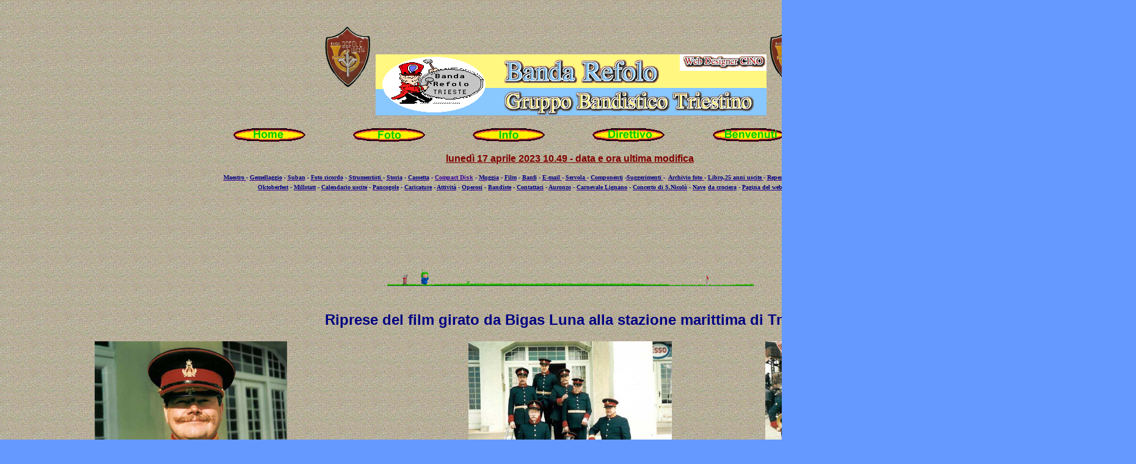

--- FILE ---
content_type: text/html
request_url: https://www.bandarefolo.it/film.htm
body_size: 2772
content:

<html>

<head>
<meta http-equiv="Content-Language" content="it">
<meta http-equiv="Content-Type" content="text/html; charset=windows-1252">
<meta name="GENERATOR" content="Microsoft FrontPage 12.0">
<meta name="ProgId" content="FrontPage.Editor.Document">
<title>Film Bigas Luna</title>
<bgsound src="midi/NEWYORK.MID" loop="1">
<meta name="Microsoft Theme" content="tidepool 0111">
<meta name="Microsoft Border" content="t, default">
<style type="text/css">
.style2 {
				font-size: medium;
}
.style18 {
				font-family: Verdana;
				font-size: large;
				font-weight: bold;
				text-align: center;
}
.style16 {
				text-align: center;
				margin-left: 347px;
}
.style10 {
				font-size: x-small;
				color: #000080;
				font-family: "Comic Sans MS";
}
.style6 {
				color: #000080;
}
.style13 {
				font-family: "Comic Sans MS";
				font-size: x-small;
}
.style5 {
				font-size: small;
				color: #000080;
}
.style15 {
				font-size: x-small;
}
.style8 {
				color: #000080;
				font-family: "Comic Sans MS";
}
.style12 {
				font-weight: bold;
				text-decoration: none;
				font-family: "Comic Sans MS";
				font-size: x-small;
				color: #000080;
}
.style14 {
				font-size: x-small;
				font-weight: bold;
}
.style9 {
				font-size: x-small;
				color: #000080;
				font-family: "Comic Sans MS";
				font-weight: bold;
}
.style7 {
				font-family: "Comic Sans MS";
}
.style19 {
				font-size: x-large;
				color: #000080;
}
.style20 {
				font-weight: bold;
}
.style21 {
				text-decoration: none;
}
.style22 {
				text-align: center;
}
.style23 {
				font-family: Arial, Helvetica, sans-serif;
				font-size: large;
				color: #000080;
				font-weight: bold;
}
.style24 {
				font-style: normal;
				font-weight: bold;
}
.style25 {
				font-weight: bold;
				text-align: center;
}
.style26 {
				font-family: "Comic Sans MS";
				font-weight: bold;
				color: #000080;
}
.style27 {
				border-collapse: collapse;
}
</style>
</head>

<body background="_themes/tidepool/tidbkgde.jpg" bgcolor="#6699FF" text="#000000" link="#330099" vlink="#336633" alink="#FFCC00"><!--msnavigation--><table border="0" cellpadding="0" cellspacing="0" width="100%"><tr><td><!--mstheme--><font face="Comic Sans MS, Arial, Helvetica"><!--mstheme--></font></td></tr><!--msnavigation--></table><!--msnavigation--><table dir="ltr" border="0" cellpadding="0" cellspacing="0" width="100%"><tr><!--msnavigation--><td valign="top"><!--mstheme--><font face="Comic Sans MS, Arial, Helvetica">
<div align="center">
  <center>
  <!--mstheme--></font><table border="0" cellpadding="0" cellspacing="0" style="width: 97%; height: 1555px;" class="style27">
  <tr>
    <td height="78" colspan="3"><!--mstheme--><font face="Comic Sans MS, Arial, Helvetica">
      <p align="center">
      <br>
<p align="center"><font face="Arial">
<img border="0" src="images/Logo.gif" width="76" height="102">&nbsp; <img border="0" src="images/titolo_kucer.gif" align="absmiddle" width="640" height="101">
<img border="0" src="images/Logo.gif" width="76" height="102">
<br>
</font></p>
	<!--mstheme--></font><table style="width: 1182px" align="center" class="style2">
  <tr>
    <td width="161" class="style18"><!--mstheme--><font face="Comic Sans MS, Arial, Helvetica"><a href="home.htm"><img border="0" src="images/pulsante_Home.gif" width="120" height="23"></a><!--mstheme--></font></td>
    <td width="161" align="center"><!--mstheme--><font face="Comic Sans MS, Arial, Helvetica"><a href="foto_ricordo.htm"><img border="0" src="images/pulsante_Foto.gif" width="120" height="23"></a><!--mstheme--></font></td>
    <td width="161" align="center"><!--mstheme--><font face="Comic Sans MS, Arial, Helvetica"><a href="images/info.htm"><img border="0" src="images/pulsante_info.gif" width="120" height="23"></a><!--mstheme--></font></td>
    <td width="161" align="center"><!--mstheme--><font face="Comic Sans MS, Arial, Helvetica"><a href="direttivo.htm"><img border="0" src="images/pulsante_Direttivo.gif" width="120" height="23"></a><!--mstheme--></font></td>
    <td width="162" align="center"><!--mstheme--><font face="Comic Sans MS, Arial, Helvetica"><a href="benvenuto.htm"><img border="0" src="images/pulsante_benvenuti.gif" width="120" height="23"></a><!--mstheme--></font></td>
    <td width="162" valign="middle" align="center"><!--mstheme--><font face="Comic Sans MS, Arial, Helvetica"><a href="servizi.htm"><img border="0" src="images/pulsante_Servizi.gif" width="120" height="23"></a><!--mstheme--></font></td>
  </tr>
    </table><!--mstheme--><font face="Comic Sans MS, Arial, Helvetica">
<p align="center"><b><a href="http://"><font face="Arial" size="3" color="#800000">
<!--webbot bot="Timestamp"
      S-Type="EDITED" S-Format="%A %d %B %Y %H.%M" startspan -->lunedì 17 aprile 2023 10.49<!--webbot bot="Timestamp" i-checksum="63886" endspan --> - data e ora ultima modifica</font></a></b></p>
<p style="width: 1157px; height: 140px" class="style16"><b><font color="#000000"><a href="maestro.htm">
<span class="style10">Maestro </span> </a></font><span class="style6">
<span class="style13">- 
</span> 
<font color="#000000"> <a href="gemellaggio.htm"><span class="style10">Gemellaggio</span></a><span class="style10">
- </span></font></span><span class="style5">
<font size="2" color="#000000" class="style15"> <a href="suban.htm">
<span class="style8">Suban</span></a><span class="style8"> - </span> <a href="foto_ricordo.htm">
<span class="style8">Foto
ricordo</span></a><span class="style8"> - </span> <a href="strumentisti_foto.htm">
<span class="style8">Strumentisti </span> </a><span class="style8">- </span> <a href="storia.htm">
<span class="style8">Storia</span></a><span class="style8">
- </span> <a href="cassetta.htm"><span class="style8">Cassetta</span></a><span class="style8"> - 
<a href="compact_disk.htm">Compact D</a></span><span class="style6"><a href="compact_disk.htm">isk</a></span><span class="style8"> - 
</span> <a href="muggia.htm"><span class="style8">Muggia</span></a><span class="style8">
- </span> <a href="film.htm"><span class="style8">Film</span></a><span class="style8"> - 
</span> <a href="banfi.htm"><span class="style8">Banfi</span></a><span class="style8">
- </span> <a href="e_mail.html"><span class="style8">E-mail </span> </a>
<span class="style8">- </span> <a href="servola.htm"><span class="style8">Servola 
</span> </a><span class="style8">- </span> <a href="componenti.htm">
<span class="style8">Componenti</span></a><span class="style8">
 -</span><a href="suggerimenti.htm"><span class="style8">Suggerimenti </span> </a>
<span class="style8">- &nbsp;</span><a href="archivio_video.htm"><span class="style8">Archivio
foto </span></a><span class="style8"> - </span></font></span></b><a href="libro_25_anni_uscite.htm">
<span class="style9">Libro,25
anni uscite </span></a><span class="style12">- </span>
<font size="2" color="#000000" class="style14"> <a href="repertorio_concerti.htm">
<span class="style8">Repertorio
concerti</span></a></font><span class="style12"> - </span><font color="#000000"> <a href="repertorio_sfilate.htm">
<span class="style9">Repertorio sfilate</span></a></font><span class="style12"> - </span>
<font size="2" color="#000000" class="style15"> 
<span class="style26"><a href="foto_crocerossa.htm">Foto
Crocerossa</a></span></font><span class="style12"> -
</span>
<font size="2" color="#000000"> 
<a href="oktoberfest.htm"><span class="style9">Oktoberfest</span></a><span class="style12"> - 
</span> <a href="millstatt.htm"><span class="style9">Millstatt</span></a><span class="style12">&nbsp;-
</span>
<a href="home.htm"><span class="style9">Calendario uscite</span></a><span class="style12"> - 
</span> <a href="pancogole.htm"><span class="style9">Pancogole</span></a><span class="style12">
</span>
</font><font size="2" class="style14"><span class="style8">- </span> <a href="caricature.htm">
<span class="style8">Caricature</span></a><span class="style8"> - </span> <a href="attività.htm">
<span class="style8">Attività</span></a><span class="style8">
- </span> <a href="Allestimento.htm"><span class="style8">Operosi</span></a><span class="style8"> - 
</span> <a href="bandiste.htm"><span class="style8">Bandiste</span></a><span class="style8">
 - </span><a href="contattaci.htm"><span class="style8">Contattaci</span></a><span class="style8"> - 
</span> <a href="auronzo.htm"><span class="style8">Auronzo</span></a><span class="style8">
- </span> <a href="../carnevale_lignano.htm"><span class="style8">Carnevale Lignano</span></a><span class="style8">  
 - </span> <a href="concerto_san_nicolo.htm"><span class="style8">Concerto di S.Nicolò</span></a><span class="style8">
- </span> <a href="nave_da_crociera.htm"><span class="style8">Nave</span></a></font><b>
<a href="nave_da_crociera.htm"><span class="style10">da crociera</span></a><span class="style10"> - 
</span> <a href="webmaster.htm"><span class="style6"><span class="style10">Pagina
del webmaster</span></span></a></b>
<span class="style9">- </span>
<font size="2" class="style14">
<font color="#330099">
<a href="merano.htm">
<span class="style8">Merano</span></a><font class="style7"><span class="style6"> 
- </span> <u><a href="befana.htm"><span class="style6">Befana</span></a> - </u></font></font><font class="style7"> <u>
<span class="style6"><a href="asilo_mille.htm">Asilo mille</a></span></u></font></font></p>
<p align="center" style="width: 1852px; height: 53px">
<img alt="" src="_borders/Separat._golf.gif" width="600" height="29"></p>
	<p align="center">
      <font face="Arial" size="4" color="#008000"><b>
      <span class="style19">Riprese del film girato da Bigas Luna alla stazione
      marittima di Trieste</span><br>
      &nbsp;<br>
      </b></font><!--mstheme--></font></td>
  </tr>
  <tr>
    <td width="27%" height="198" align="center" valign="baseline" class="style20"><!--mstheme--><font face="Comic Sans MS, Arial, Helvetica"><a href="images/maestro_film.jpg" class="style21">
		<img border="0" src="images/maestro_film.jpg" width="315" height="207"></a></center><blockquote>
      <blockquote>
        <blockquote>
      <p class="style25">Il maestro</blockquote>
      </blockquote>
    </blockquote>
    <!--mstheme--></font></td>
  <center>
    <td width="28%" height="198" valign="top" align="center" class="style20"><!--mstheme--><font face="Comic Sans MS, Arial, Helvetica">
      <blockquote>
      <p align="center">
		<img border="0" src="images/gruppo_film.jpg" width="333" height="234"><span class="style20"><br>
      <br>
      Gruppo</span></p>
      </blockquote>
    <!--mstheme--></font></td>
    <td height="198" valign="top" align="left"><!--mstheme--><font face="Comic Sans MS, Arial, Helvetica">&nbsp;<span class="style20"><img border="0" src="images/pausa_film.jpg" width="415" height="246"></span>
      <blockquote>
        <p class="style20">Pausa durante le riprese</p>
      </blockquote>
    <!--mstheme--></font></td>
  </tr>
  <tr>
    <td width="27%" height="194" valign="top" align="center"><!--mstheme--><font face="Comic Sans MS, Arial, Helvetica">
	<span class="style20">
	<img border="0" src="images/ervino_film.jpg" width="432" height="256"></span>
      <p class="style20">il nostro amico Ervino</p>
    <!--mstheme--></font></td>
    <td width="28%" height="194" valign="top" align="center"><!--mstheme--><font face="Comic Sans MS, Arial, Helvetica">
	<span class="style20">
    <img border="0" src="images/gruppo_terrazzo.jpg" width="456" height="246"></span>
      <p class="style20">Gruppo al completo</p>
    <!--mstheme--></font></td>
    <td height="194" valign="top" align="left" style="width: 27%"><!--mstheme--><font face="Comic Sans MS, Arial, Helvetica">
	<span class="style20">
    <img border="0" src="images/film_prova_molo.jpg" width="444" height="252"></span>
      <blockquote style="width: 372px; height: 38px">
      <p class="style20">Durante una prova</p>
      </blockquote>
    <!--mstheme--></font></td>
  </tr>
  <tr>
    <td width="27%" align="center" valign="middle" class="style20"><!--mstheme--><font face="Comic Sans MS, Arial, Helvetica">
    <blockquote>
      <img border="0" src="images/tre_comparse.jpg" width="242" height="295"><p>
      <b>Tre comparse</b></p>
    </blockquote>
    <!--mstheme--></font></td>
    <td width="28%" valign="top" align="center"><!--mstheme--><font face="Comic Sans MS, Arial, Helvetica"><b>
    <img border="0" src="images/cino_film.jpg" width="412" height="304" align="top"></b>
      <p><b>Cino</b></p>
    <!--mstheme--></font></td>
    <td valign="middle" align="left"><!--mstheme--><font face="Comic Sans MS, Arial, Helvetica"><b>
	<img border="0" src="images/cino_dorme.jpg" width="451" height="278"></b>
      <blockquote style="width: 300px; height: 25px">
        <blockquote>
      <p><b>Durante una pausa
      </b>
      </p>
        </blockquote>
      </blockquote>
    <!--mstheme--></font></td>
  </tr>
</table><!--mstheme--><font face="Comic Sans MS, Arial, Helvetica"></center>
</div>
<p class="style22"><font color="#FF0000"><a href="index.htm">
<var class="style24"><span class="style23">Torna
    alla pagina iniziale</span></var></a></font><a href="index.htm"> </a><!--mstheme--></font><!--msnavigation--></td></tr><!--msnavigation--></table></body>

</html>